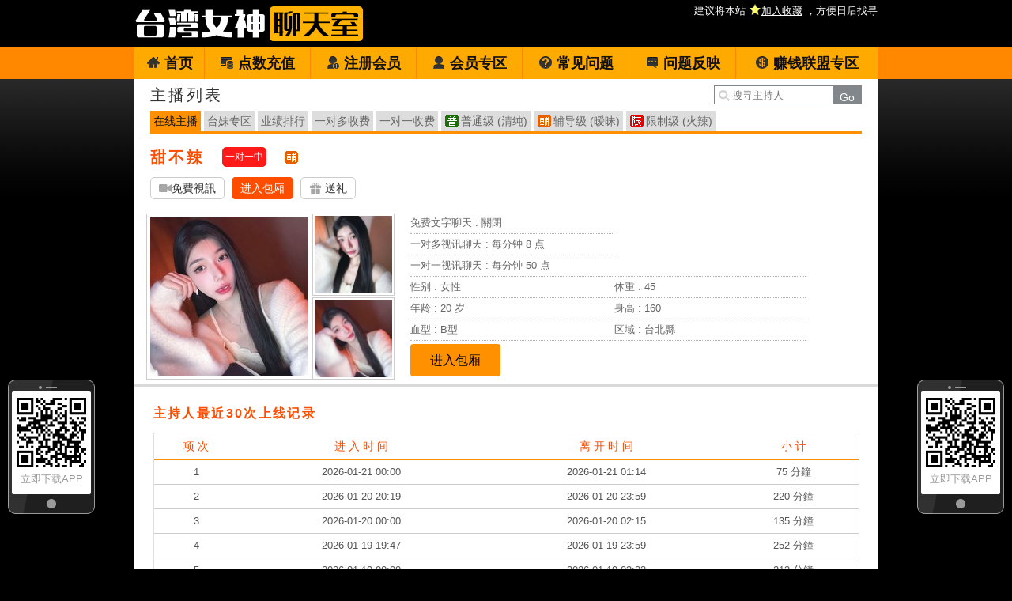

--- FILE ---
content_type: text/html; charset=utf-8
request_url: http://yy1027.com/index.phtml?PUT=a_show&AID=124876&FID=19
body_size: 16894
content:
<!DOCTYPE html PUBLIC '-//W3C//DTD XHTML 1.0 Transitional//EN' 'http://www.w3.org/TR/xhtml1/DTD/xhtml1-transitional.dtd'>
<html xmlns='http://www.w3.org/1999/xhtml'>
<head>
<TITLE>台湾女神聊天室</TITLE>
<meta http-equiv="content-type" content="text/html; charset=utf-8">
<meta name="Keywords" content="">
<meta name="description" content="">
<link rel='stylesheet' href='/css/style.css' type='text/css' media='all' />
</head>
<body>
<style type="text/css"><!--
.SS {font-size: 10px;line-height: 14px;}
.S {font-size: 11px;line-height: 16px;}
.M {font-size: 13px;line-height: 18px;}
.L {font-size: 15px;line-height: 20px;}
.LL {font-size: 17px;line-height: 22px;}
--></style>

<script language="JavaScript" type="text/JavaScript">
function GO(AID){
  var AW = screen.availWidth;
  var AH = screen.availHeight;
  CAHT=window.open('/GO/index.phtml?AID='+AID+'&FID=19','CAHT19','width='+AW+',height='+AH+',resizable=yes,toolbar=no,location=no,directories=no,status=no,menubar=no,copyhistory=no,top=0,left=0');
}
function MM_openBrWindow(theURL,winName,features) { //v2.0
  window.open(theURL,winName,features);
}
function MM_swapImgRestore() { //v3.0
  var i,x,a=document.MM_sr; for(i=0;a&&i<a.length&&(x=a[i])&&x.oSrc;i++) x.src=x.oSrc;
}
function MM_preloadImages() { //v3.0
  var d=document; if(d.images){ if(!d.MM_p) d.MM_p=new Array();
    var i,j=d.MM_p.length,a=MM_preloadImages.arguments; for(i=0; i<a.length; i++)
    if (a[i].indexOf("#")!=0){ d.MM_p[j]=new Image; d.MM_p[j++].src=a[i];}}
}

function MM_findObj(n, d) { //v4.01
  var p,i,x;  if(!d) d=document; if((p=n.indexOf("?"))>0&&parent.frames.length) {
    d=parent.frames[n.substring(p+1)].document; n=n.substring(0,p);}
  if(!(x=d[n])&&d.all) x=d.all[n]; for (i=0;!x&&i<d.forms.length;i++) x=d.forms[i][n];
  for(i=0;!x&&d.layers&&i<d.layers.length;i++) x=MM_findObj(n,d.layers[i].document);
  if(!x && d.getElementById) x=d.getElementById(n); return x;
}

function MM_swapImage() { //v3.0
  var i,j=0,x,a=MM_swapImage.arguments; document.MM_sr=new Array; for(i=0;i<(a.length-2);i+=3)
   if ((x=MM_findObj(a[i]))!=null){document.MM_sr[j++]=x; if(!x.oSrc) x.oSrc=x.src; x.src=a[i+2];}
}
</script>
</head>
<body>
<script>
function addBookmark(address, title){
 try{
   window.external.addFavorite(address, title);
 }catch(e) {
   alert('你的浏览器不支援此功能，请使用键盘 ' + (navigator.userAgent.toLowerCase().indexOf('mac') != - 1 ? 'Command/Cmd' : 'CTRL') + ' + D 将本站加入收藏');
 }
}
</script>
<table class='TOP_BG' width='100%' align='center' border='0' cellpadding='0' cellspacing='0'><tr><td><table class='TOP' align='center' border='0' cellpadding='0' cellspacing='0'><tr><td class='TOP_LOGO'><a href='/index.phtml?FID=19'><img src='images/logo.png' alt='台湾女神聊天室' title='回首頁'></a></td><td class='TOP_MENU_SUB'><span class='ADDWEB'><a href="#"  onclick="addBookmark('http://yy1027.com', '台湾女神聊天室')" style='color:#ffffff;'> 建议将本站 <img src='images/star.png' style='vertical-align: text-bottom'><ins>加入收藏</ins> ，方便日后找寻</a></span></td></tr></table><table id='wrapper' border='0' cellpadding='0' cellspacing='0'><tr><td id='head'></td></tr></table><tr><td id='head' class='TOP_MENU_MAIN'><table width='100%' class='TOP_MENU_MAIN_LIST' border='0' cellpadding='0' cellspacing='0'><tr><td align='center'><a class='on' href='/index.phtml?FID=19'><img src='images/main_btn01.png'>首页</a></td><td align='center'><a class='' href='/PAY/?FID=19'><img src='images/main_btn02.png'>点数充值</a></td><td align='center'><a class='' href='/index.phtml?PUT=up_reg&FID=19'><img src='images/main_btn03.png'>注册会员</a></td><td align='center'><a href='/index.phtml?PUT=up_edit&FID=19'><img src='images/main_btn05.png'>会员专区</a></td><td align='center'><a class='' href='/index.phtml?PUT=faq&FID=19'><img src='images/main_btn07.png'>常见问题</a></td><td align='center'><a class='' href='/index.phtml?PUT=mailbox&FID=19'><img src='images/main_btn08.png'>问题反映</a></td><td align='center'><a class='' href='/A/index.phtml?PUT=aweb_reg&FID=19' target='_blank'><img src='images/main_btn09.png'>赚钱联盟专区</a></td></tr></table></td></tr><table id='wrapper' border='0' cellpadding='0' cellspacing='0'><tr><td id='head' >
<table width='900' border='0' cellpadding='0' cellspacing='0' bgcolor='#ffffff'>
<tr><td></td></tr></table><table width='940' align='center' border='0' cellpadding='0' cellspacing='0'><td valign='top' style='background-color:#ffffff' WIDTH='100%' VALIGN='TOP'>
<div id='iRFloating1' style='z-index: 10; position: absolute; width:110px; height:px; right:6px; top:50%;'>
  <div id='app_float' style='text-align:center; padding:17px 5px 23px 5px; background: url(images/phone_bg.png) no-repeat; height:170px'>
  <a href='/APK/?FID=19'>
  <img src='/APK/PNG/FID19.png' width='100' height='100' style='vertical-align: middle;'></a>
  <span style='font-size:13px;'>立即下载APP</span></div>
</div>

<div id='iRFloating2' style='z-index: 10; position: absolute; width:110px; height:px; right:6px; top:50%;'>
  <div id='app_float' style='text-align:center; padding:17px 5px 23px 5px; background: url(images/phone_bg.png) no-repeat; height:170px'>
  <a href='/APK/?FID=19'>
  <img src='/APK/PNG/FID19.png' width='100' height='100' style='vertical-align: middle;'></a>
  <span style='font-size:13px;'>立即下载APP</span></div>
</div>

<script>
  adWidth = 110;  //廣告寬度
  adMargin = 10; //廣告間距

  nowX = document.documentElement.clientWidth - adWidth - adMargin; //目前位置(left)
  nowX = document.documentElement.clientWidth ; //目前位置(left)
  nowY = (document.documentElement.clientHeight - 170) / 2;         //目前位置(top)

  fad_style1 = document.getElementById('iRFloating1').style;
  fad_style2 = document.getElementById('iRFloating2').style;

  function init() {
    posXRight = document.documentElement.clientWidth - adWidth - adMargin;
    posY = document.documentElement.clientHeight / 1.5; //調整高度
    setInterval("fadRefresh()",30); //移動間隔(秒)
  }

  function fadRefresh() {
    // Fix IE 7
    var scrollLeft = (document.documentElement && document.documentElement.scrollLeft) || document.body.scrollLeft;
    var scrollTop = (document.documentElement && document.documentElement.scrollTop) || document.body.scrollTop;

    offsetX = posXRight + scrollLeft - nowX;
    offsetY = posY + scrollTop - nowY;
    nowX += offsetX / 5;
    nowY += offsetY / 5;
    fad_style1.left = nowX + 'px';
    fad_style1.top = nowY + 'px';

    fad_style2.left = adMargin + 'px';
    fad_style2.top = nowY + 'px';

  }

  window.onload = init;
  window.onresize= init;

</script>


<table class='main_left_menu' width='900' align='center' border='0' cellpadding='0' cellspacing='0'><tr><td><h3 class='title' style='color:#333333'>主播列表</h3></td><SCRIPT language='JavaScript'>
function CHECK_SEARCH_KEY(FORMNAME){
var error;
if (FORMNAME.KEY_STR.value.length<2){
alert('您輸入的搜尋字串必需多於 2 字元!!');
FORMNAME.KEY_STR.focus();
return false;
}
return true;
}
</SCRIPT>
<form name='SEARCHFORM' action='./index.phtml' align=center method=POST onSubmit='return CHECK_SEARCH_KEY(SEARCHFORM);'>
<input type=hidden name='PUT' value='a_show'>
<input type=hidden name='FID' value='19'><td><div class='search'><input class='host_text' type='search' name='KEY_STR' VALUE='' placeholder='搜寻主持人'><input type='submit' value='Go' class='btn'></div></td></tr></FORM></tr><tr><td colspan='2'><ul class='main_left_menu_btn'><li><a class='on' href='./index.phtml?PUT=a_show&SORT=ALL&FID=19'>在线主播</a></li><li><a class='none' href='./index.phtml?PUT=a_show&SORT=TW&FID=19'>台妹专区</a></li><li><a class='none' href='./index.phtml?PUT=a_show&SORT=N&FID=19'>业绩排行</a></li><li><a class='none' href='./index.phtml?PUT=a_show&SORT=R6&FID=19'>一对多收费</a></li><li><a class='none' href='./index.phtml?PUT=a_show&SORT=R7&FID=19'>一对一收费</a></li><li class='level'><a class='ordinary' href='./index.phtml?PUT=a_show&SORT=R40&FID=19' title='节目等级为普通级适合所有年龄层进入'> 普通级 (清纯)</a></li><li class='level'><a class='none caution' href='./index.phtml?PUT=a_show&SORT=R42&FID=19' title='节目等级为辅导级适合年龄满18岁之成人进入'> 辅导级 (暧昧)</a></li><li class='level'><a class='none rated' href='./index.phtml?PUT=a_show&SORT=R41&FID=19' title='节目等级为限制级适合年龄满21岁之成人进入'> 限制级 (火辣)</a></li></ul></td><tr></table><table class='content_wbg' width='100%' align='center' border='0' cellpadding='0' cellspacing='0'><tr><td><table class='host_top' width='900' ALIGN='CENTER' border='0' cellpadding='0' cellspacing='0'><tr><td width='60'><span class='title h3'> 甜不辣 </span></td><td width='60'><button class='b_busy' type='button'>一对一中</button></td><td width='550'><img src='images/caution.gif' title='节目等级为辅导级适合年龄满18岁之成人进入'></td></tr><tr>
<td colspan='3'>
<a href='#' onclick="Javascript:GO('124876');"><img src='images/video.png'>免費視訊</a>
<a class='pink' target='new' href='#' onclick="Javascript:GO('124876');">进入包厢</a>
<a href='#' onclick='location.href="./index.phtml?PUT=gift_send&AID=124876&FID=19";'><img src='images/gift.png'> 送礼</a></td></tr></table><table width='100% align='center' border='0' cellpadding='0' cellspacing='0'><tr><td WIDTH='320'>

<!--主持照片-->
<table ALIGN='CENTER' border='0' cellpadding='0' cellspacing='0' style='margin-left:15px'>
<tr>
<td width='220' align='left' rowspan='2' class='pic_b'><img src='http://www.hot801.com/A_PH/124876/1-200x200.jpg'> </td>
<td class='pic_s' valign='top'><img src='http://www.hot801.com/A_PH/124876/2-200x200.jpg'> </td>
</tr>
<tr><td class='pic_s' valign='bottom'><img src='http://www.hot801.com/A_PH/124876/3-200x200.jpg'> </td></tr>
</table></TD><TD><table class='host_info a_left' border='0' cellpadding='0' cellspacing='0' style='margin-left:20px'><tr><td class='dotted colspan='2''>免费文字聊天 : <span>關閉</span></td></tr><tr><td class='dotted colspan='2''>一对多视讯聊天 : <span>每分钟 8 点</span></td></tr><tr><td class='dotted' colspan='2'>一对一视讯聊天 : <span>每分钟 50 点</span></td></tr><tr><td class='dotted' width='145'>性别 : 女性</td><td class='dotted' width='145'>体重 : 45</td></tr><tr><td class='dotted'>年龄 : 20 岁</td><td class='dotted'>身高 : 160</td></tr><tr><td class='dotted'>血型 : B型</td><td class='dotted'>区域 : 台北縣</td></tr><tr><td colspan='2' height='50'><button class='btn btn_b' type='button' style='padding: 8px 25px;' onclick="Javascript:GO('124876');">进入包厢</button></td></tr></table></TD></TR></table></td></tr><tr height='5'></tr><tr><td></td></tr><tr><td style='border-top:1px solid #d9d9d9'></td></tr><tr><td style='border-top:1px solid #d9d9d9'></td></tr><tr><td style='border-top:1px solid #d9d9d9'>
<table width='95%' align='center' border='0' cellpadding='0' cellspacing='0'><tr height='25'></tr>
<tr><td align='left'><span class='title h4'> 主持人最近30次上线记录</span></td></tr><tr><td>
<table class='host_record' width='100%' border='0' cellpadding='0' cellspacing='0'>
<thead><tr><td align='center' height='25'>项 次</td><td align='center'>进 入 时 间</td><td align='center'>离 开 时 间</td><td align='center'>小 计</td></tr></thead><tbody><TR><TD align='center'>1</TD><TD align='center'>2026-01-21 00:00</TD><TD align='center'>2026-01-21 01:14</TD><TD align='center'>75 分鐘</TD></TR><TR><TD align='center'>2</TD><TD align='center'>2026-01-20 20:19</TD><TD align='center'>2026-01-20 23:59</TD><TD align='center'>220 分鐘</TD></TR><TR><TD align='center'>3</TD><TD align='center'>2026-01-20 00:00</TD><TD align='center'>2026-01-20 02:15</TD><TD align='center'>135 分鐘</TD></TR><TR><TD align='center'>4</TD><TD align='center'>2026-01-19 19:47</TD><TD align='center'>2026-01-19 23:59</TD><TD align='center'>252 分鐘</TD></TR><TR><TD align='center'>5</TD><TD align='center'>2026-01-19 00:00</TD><TD align='center'>2026-01-19 03:33</TD><TD align='center'>213 分鐘</TD></TR><TR><TD align='center'>6</TD><TD align='center'>2026-01-18 20:06</TD><TD align='center'>2026-01-18 23:59</TD><TD align='center'>234 分鐘</TD></TR><TR><TD align='center'>7</TD><TD align='center'>2026-01-17 08:55</TD><TD align='center'>2026-01-17 11:09</TD><TD align='center'>133 分鐘</TD></TR><TR><TD align='center'>8</TD><TD align='center'>2026-01-17 03:22</TD><TD align='center'>2026-01-17 04:05</TD><TD align='center'>44 分鐘</TD></TR><TR><TD align='center'>9</TD><TD align='center'>2026-01-17 00:00</TD><TD align='center'>2026-01-17 03:20</TD><TD align='center'>200 分鐘</TD></TR><TR><TD align='center'>10</TD><TD align='center'>2026-01-16 19:54</TD><TD align='center'>2026-01-16 23:59</TD><TD align='center'>245 分鐘</TD></TR><TR><TD align='center'>11</TD><TD align='center'>2026-01-16 00:00</TD><TD align='center'>2026-01-16 05:30</TD><TD align='center'>330 分鐘</TD></TR><TR><TD align='center'>12</TD><TD align='center'>2026-01-15 21:26</TD><TD align='center'>2026-01-15 23:59</TD><TD align='center'>154 分鐘</TD></TR><TR><TD align='center'>13</TD><TD align='center'>2026-01-15 00:00</TD><TD align='center'>2026-01-15 03:31</TD><TD align='center'>211 分鐘</TD></TR><TR><TD align='center'>14</TD><TD align='center'>2026-01-14 19:37</TD><TD align='center'>2026-01-14 23:59</TD><TD align='center'>262 分鐘</TD></TR><TR><TD align='center'>15</TD><TD align='center'>2026-01-14 00:00</TD><TD align='center'>2026-01-14 03:35</TD><TD align='center'>215 分鐘</TD></TR><TR><TD align='center'>16</TD><TD align='center'>2026-01-13 23:35</TD><TD align='center'>2026-01-13 23:59</TD><TD align='center'>25 分鐘</TD></TR><TR><TD align='center'>17</TD><TD align='center'>2026-01-13 00:00</TD><TD align='center'>2026-01-13 07:07</TD><TD align='center'>427 分鐘</TD></TR><TR><TD align='center'>18</TD><TD align='center'>2026-01-12 19:30</TD><TD align='center'>2026-01-12 23:59</TD><TD align='center'>270 分鐘</TD></TR><TR><TD align='center'>19</TD><TD align='center'>2026-01-11 20:30</TD><TD align='center'>2026-01-11 21:51</TD><TD align='center'>80 分鐘</TD></TR><TR><TD align='center'>20</TD><TD align='center'>2026-01-11 15:07</TD><TD align='center'>2026-01-11 16:31</TD><TD align='center'>83 分鐘</TD></TR><TR><TD align='center'>21</TD><TD align='center'>2026-01-11 03:53</TD><TD align='center'>2026-01-11 05:01</TD><TD align='center'>68 分鐘</TD></TR><TR><TD align='center'>22</TD><TD align='center'>2026-01-11 02:31</TD><TD align='center'>2026-01-11 03:49</TD><TD align='center'>78 分鐘</TD></TR><TR><TD align='center'>23</TD><TD align='center'>2026-01-11 00:00</TD><TD align='center'>2026-01-11 02:29</TD><TD align='center'>149 分鐘</TD></TR><TR><TD align='center'>24</TD><TD align='center'>2026-01-10 13:24</TD><TD align='center'>2026-01-10 23:59</TD><TD align='center'>636 分鐘</TD></TR><TR><TD align='center'>25</TD><TD align='center'>2026-01-10 00:00</TD><TD align='center'>2026-01-10 02:13</TD><TD align='center'>133 分鐘</TD></TR><TR><TD align='center'>26</TD><TD align='center'>2026-01-09 23:28</TD><TD align='center'>2026-01-09 23:59</TD><TD align='center'>32 分鐘</TD></TR><TR><TD align='center'>27</TD><TD align='center'>2026-01-09 00:00</TD><TD align='center'>2026-01-09 01:13</TD><TD align='center'>74 分鐘</TD></TR><TR><TD align='center'>28</TD><TD align='center'>2026-01-08 19:03</TD><TD align='center'>2026-01-08 23:59</TD><TD align='center'>296 分鐘</TD></TR><TR><TD align='center'>29</TD><TD align='center'>2026-01-08 02:28</TD><TD align='center'>2026-01-08 05:12</TD><TD align='center'>164 分鐘</TD></TR><TR><TD align='center'>30</TD><TD align='center'>2026-01-08 00:05</TD><TD align='center'>2026-01-08 02:17</TD><TD align='center'>132 分鐘</TD></TR></tbody></table></td></tr></table></td></tr></table></TD></TR></TABLE>
    <div class='FOOTER'>
      <table width='940' class='LAST' border='0' cellpadding='0' cellspacing='0'>
        <tr><td align='left'><font color='#e5e5e5'>任何的意见与问题 请联系</font> <a href='/index.phtml?PUT=up_logon&FID=19' style='color:#ffbc8c;'>在线客服</a></td>
        </tr>
        <tr>
          <td align=''><span class='h6'>Copyright ©台湾女神 All rights reserved.</span></td>
        </tr>
      </table>
    </div>
<table border='0' cellspacing='0' cellpadding='0' ALIGN='CENTER' bgcolor='#FFFFFF' width='900'><tr><td><a href='http://www.qwcaxv.com' target='_blank'><img src='http://c.piclect.com/o180127_312ec.gif' border='0' width='900'></a><a href='http://uu.878uk.com?id=10&code=uu' target='_blank'><img src='http://www.789files.com/images/2019/06/21/960x8021d23a117c6dd1b1.gif'/></a></td></tr></table></body></html>